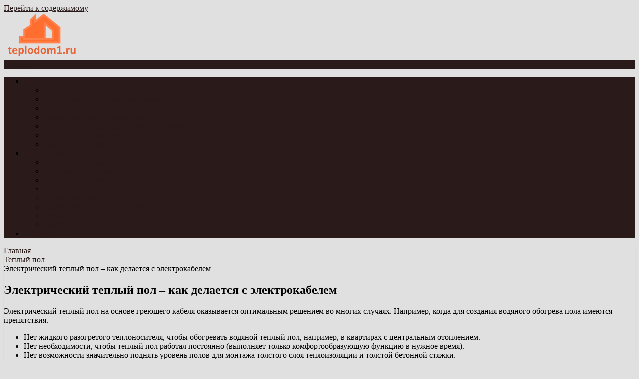

--- FILE ---
content_type: text/html; charset=UTF-8
request_url: http://teplodom1.ru/teplypol/2724-jelektricheskij-teplyj-pol-kak-delaetsja-s-jelektrokabelem.html
body_size: 16444
content:
<!DOCTYPE html>
<html xmlns="http://www.w3.org/1999/xhtml" dir="ltr" lang="ru-RU" prefix="og: https://ogp.me/ns#">
	<head>
<!-- Yandex.RTB -->
<script>window.yaContextCb=window.yaContextCb||[]</script>
<script src="https://yandex.ru/ads/system/context.js" async></script>

	<!-- Yandex.Metrika counter -->
<script type="text/javascript" >
   (function(m,e,t,r,i,k,a){m[i]=m[i]||function(){(m[i].a=m[i].a||[]).push(arguments)};
   m[i].l=1*new Date();k=e.createElement(t),a=e.getElementsByTagName(t)[0],k.async=1,k.src=r,a.parentNode.insertBefore(k,a)})
   (window, document, "script", "https://mc.yandex.ru/metrika/tag.js", "ym");

   ym(28114017, "init", {
        clickmap:true,
        trackLinks:true,
        accurateTrackBounce:true,
        webvisor:true
   });
</script>
<noscript><div><img src="https://mc.yandex.ru/watch/28114017" style="position:absolute; left:-9999px;" alt="" /></div></noscript>
<!-- /Yandex.Metrika counter -->
	
	<script>
  (function(i,s,o,g,r,a,m){i['GoogleAnalyticsObject']=r;i[r]=i[r]||function(){
  (i[r].q=i[r].q||[]).push(arguments)},i[r].l=1*new Date();a=s.createElement(o),
  m=s.getElementsByTagName(o)[0];a.async=1;a.src=g;m.parentNode.insertBefore(a,m)
  })(window,document,'script','//www.google-analytics.com/analytics.js','ga');

  ga('create', 'UA-21058755-8', 'auto');
  ga('send', 'pageview');

</script>
		<meta charset="UTF-8">
		<meta name="viewport" content="width=device-width, initial-scale=1.0, maximum-scale=1.0, user-scalable=no" />
		<link rel="profile" href="http://gmpg.org/xfn/11">
		<link rel="pingback" href="http://teplodom1.ru/xmlrpc.php">
					<link rel="icon" type="image/png" href="http://teplodom1.ru/wp-content/uploads/2018/06/favik.png" /> 
					<title>Электрический теплый пол – как делается с электрокабелем</title>

		<!-- All in One SEO 4.4.5.1 - aioseo.com -->
		<meta name="description" content="Устройство и монтаж теплого пола с электрическим кабелем - схема подключения, размещения кабеля в полу.... Как правильно сделать теплый пол на электричестве..." />
		<meta name="robots" content="max-image-preview:large" />
		<link rel="canonical" href="http://teplodom1.ru/teplypol/2724-jelektricheskij-teplyj-pol-kak-delaetsja-s-jelektrokabelem.html" />
		<meta name="generator" content="All in One SEO (AIOSEO) 4.4.5.1" />
		<meta property="og:locale" content="ru_RU" />
		<meta property="og:site_name" content="Как сделать дом теплым | Сохранение тепла в доме и квартире с помощью утепления и оптимизации вентиляции, а также генерация тепла – отопительные приборы, котлы и трубы, системы отопления…" />
		<meta property="og:type" content="article" />
		<meta property="og:title" content="Электрический теплый пол – как делается с электрокабелем" />
		<meta property="og:description" content="Устройство и монтаж теплого пола с электрическим кабелем - схема подключения, размещения кабеля в полу.... Как правильно сделать теплый пол на электричестве..." />
		<meta property="og:url" content="http://teplodom1.ru/teplypol/2724-jelektricheskij-teplyj-pol-kak-delaetsja-s-jelektrokabelem.html" />
		<meta property="article:published_time" content="2020-10-05T06:26:57+00:00" />
		<meta property="article:modified_time" content="2020-10-06T03:50:44+00:00" />
		<meta name="twitter:card" content="summary" />
		<meta name="twitter:title" content="Электрический теплый пол – как делается с электрокабелем" />
		<meta name="twitter:description" content="Устройство и монтаж теплого пола с электрическим кабелем - схема подключения, размещения кабеля в полу.... Как правильно сделать теплый пол на электричестве..." />
		<meta name="google" content="nositelinkssearchbox" />
		<script type="application/ld+json" class="aioseo-schema">
			{"@context":"https:\/\/schema.org","@graph":[{"@type":"Article","@id":"http:\/\/teplodom1.ru\/teplypol\/2724-jelektricheskij-teplyj-pol-kak-delaetsja-s-jelektrokabelem.html#article","name":"\u042d\u043b\u0435\u043a\u0442\u0440\u0438\u0447\u0435\u0441\u043a\u0438\u0439 \u0442\u0435\u043f\u043b\u044b\u0439 \u043f\u043e\u043b \u2013 \u043a\u0430\u043a \u0434\u0435\u043b\u0430\u0435\u0442\u0441\u044f \u0441 \u044d\u043b\u0435\u043a\u0442\u0440\u043e\u043a\u0430\u0431\u0435\u043b\u0435\u043c","headline":"\u042d\u043b\u0435\u043a\u0442\u0440\u0438\u0447\u0435\u0441\u043a\u0438\u0439 \u0442\u0435\u043f\u043b\u044b\u0439 \u043f\u043e\u043b \u2013 \u043a\u0430\u043a \u0434\u0435\u043b\u0430\u0435\u0442\u0441\u044f \u0441 \u044d\u043b\u0435\u043a\u0442\u0440\u043e\u043a\u0430\u0431\u0435\u043b\u0435\u043c","author":{"@id":"http:\/\/teplodom1.ru\/author\/admin#author"},"publisher":{"@id":"http:\/\/teplodom1.ru\/#organization"},"image":{"@type":"ImageObject","url":"http:\/\/teplodom1.ru\/wp-content\/uploads\/2020\/10\/maty.jpg","width":588,"height":410,"caption":"\u041a\u0430\u0431\u0435\u043b\u044c \u0434\u043b\u044f \u0442\u0435\u043f\u043b\u043e\u0433\u043e \u043f\u043e\u043b\u0430"},"datePublished":"2020-10-05T06:26:57+03:00","dateModified":"2020-10-06T03:50:44+03:00","inLanguage":"ru-RU","mainEntityOfPage":{"@id":"http:\/\/teplodom1.ru\/teplypol\/2724-jelektricheskij-teplyj-pol-kak-delaetsja-s-jelektrokabelem.html#webpage"},"isPartOf":{"@id":"http:\/\/teplodom1.ru\/teplypol\/2724-jelektricheskij-teplyj-pol-kak-delaetsja-s-jelektrokabelem.html#webpage"},"articleSection":"\u0422\u0435\u043f\u043b\u044b\u0439 \u043f\u043e\u043b"},{"@type":"BreadcrumbList","@id":"http:\/\/teplodom1.ru\/teplypol\/2724-jelektricheskij-teplyj-pol-kak-delaetsja-s-jelektrokabelem.html#breadcrumblist","itemListElement":[{"@type":"ListItem","@id":"http:\/\/teplodom1.ru\/#listItem","position":1,"item":{"@type":"WebPage","@id":"http:\/\/teplodom1.ru\/","name":"\u0413\u043b\u0430\u0432\u043d\u0430\u044f","description":"\u0421\u043e\u0445\u0440\u0430\u043d\u0435\u043d\u0438\u0435 \u0442\u0435\u043f\u043b\u0430 \u0432 \u0434\u043e\u043c\u0435 \u0438 \u043a\u0432\u0430\u0440\u0442\u0438\u0440\u0435 \u0441 \u043f\u043e\u043c\u043e\u0449\u044c\u044e \u0443\u0442\u0435\u043f\u043b\u0435\u043d\u0438\u044f \u0438 \u043e\u043f\u0442\u0438\u043c\u0438\u0437\u0430\u0446\u0438\u0438 \u0432\u0435\u043d\u0442\u0438\u043b\u044f\u0446\u0438\u0438, \u0430 \u0442\u0430\u043a\u0436\u0435 \u0433\u0435\u043d\u0435\u0440\u0430\u0446\u0438\u044f \u0442\u0435\u043f\u043b\u0430 \u2013 \u043e\u0442\u043e\u043f\u0438\u0442\u0435\u043b\u044c\u043d\u044b\u0435 \u043f\u0440\u0438\u0431\u043e\u0440\u044b, \u043a\u043e\u0442\u043b\u044b \u0438 \u0442\u0440\u0443\u0431\u044b, \u0441\u0438\u0441\u0442\u0435\u043c\u044b \u043e\u0442\u043e\u043f\u043b\u0435\u043d\u0438\u044f\u2026","url":"http:\/\/teplodom1.ru\/"},"nextItem":"http:\/\/teplodom1.ru\/teplypol#listItem"},{"@type":"ListItem","@id":"http:\/\/teplodom1.ru\/teplypol#listItem","position":2,"item":{"@type":"WebPage","@id":"http:\/\/teplodom1.ru\/teplypol","name":"\u0422\u0435\u043f\u043b\u044b\u0439 \u043f\u043e\u043b","description":"\u0423\u0441\u0442\u0440\u043e\u0439\u0441\u0442\u0432\u043e \u0438 \u043c\u043e\u043d\u0442\u0430\u0436 \u0442\u0435\u043f\u043b\u043e\u0433\u043e \u043f\u043e\u043b\u0430 \u0441 \u044d\u043b\u0435\u043a\u0442\u0440\u0438\u0447\u0435\u0441\u043a\u0438\u043c \u043a\u0430\u0431\u0435\u043b\u0435\u043c - \u0441\u0445\u0435\u043c\u0430 \u043f\u043e\u0434\u043a\u043b\u044e\u0447\u0435\u043d\u0438\u044f, \u0440\u0430\u0437\u043c\u0435\u0449\u0435\u043d\u0438\u044f \u043a\u0430\u0431\u0435\u043b\u044f \u0432 \u043f\u043e\u043b\u0443.... \u041a\u0430\u043a \u043f\u0440\u0430\u0432\u0438\u043b\u044c\u043d\u043e \u0441\u0434\u0435\u043b\u0430\u0442\u044c \u0442\u0435\u043f\u043b\u044b\u0439 \u043f\u043e\u043b \u043d\u0430 \u044d\u043b\u0435\u043a\u0442\u0440\u0438\u0447\u0435\u0441\u0442\u0432\u0435...","url":"http:\/\/teplodom1.ru\/teplypol"},"previousItem":"http:\/\/teplodom1.ru\/#listItem"}]},{"@type":"Organization","@id":"http:\/\/teplodom1.ru\/#organization","name":"\u041a\u0430\u043a \u0441\u0434\u0435\u043b\u0430\u0442\u044c \u0434\u043e\u043c \u0442\u0435\u043f\u043b\u044b\u043c","url":"http:\/\/teplodom1.ru\/"},{"@type":"Person","@id":"http:\/\/teplodom1.ru\/author\/admin#author","url":"http:\/\/teplodom1.ru\/author\/admin","name":"admin","image":{"@type":"ImageObject","@id":"http:\/\/teplodom1.ru\/teplypol\/2724-jelektricheskij-teplyj-pol-kak-delaetsja-s-jelektrokabelem.html#authorImage","url":"http:\/\/2.gravatar.com\/avatar\/ef4ffbd9d438dbe395c9dad1d9621e3e?s=96&d=mm&r=g","width":96,"height":96,"caption":"admin"}},{"@type":"WebPage","@id":"http:\/\/teplodom1.ru\/teplypol\/2724-jelektricheskij-teplyj-pol-kak-delaetsja-s-jelektrokabelem.html#webpage","url":"http:\/\/teplodom1.ru\/teplypol\/2724-jelektricheskij-teplyj-pol-kak-delaetsja-s-jelektrokabelem.html","name":"\u042d\u043b\u0435\u043a\u0442\u0440\u0438\u0447\u0435\u0441\u043a\u0438\u0439 \u0442\u0435\u043f\u043b\u044b\u0439 \u043f\u043e\u043b \u2013 \u043a\u0430\u043a \u0434\u0435\u043b\u0430\u0435\u0442\u0441\u044f \u0441 \u044d\u043b\u0435\u043a\u0442\u0440\u043e\u043a\u0430\u0431\u0435\u043b\u0435\u043c","description":"\u0423\u0441\u0442\u0440\u043e\u0439\u0441\u0442\u0432\u043e \u0438 \u043c\u043e\u043d\u0442\u0430\u0436 \u0442\u0435\u043f\u043b\u043e\u0433\u043e \u043f\u043e\u043b\u0430 \u0441 \u044d\u043b\u0435\u043a\u0442\u0440\u0438\u0447\u0435\u0441\u043a\u0438\u043c \u043a\u0430\u0431\u0435\u043b\u0435\u043c - \u0441\u0445\u0435\u043c\u0430 \u043f\u043e\u0434\u043a\u043b\u044e\u0447\u0435\u043d\u0438\u044f, \u0440\u0430\u0437\u043c\u0435\u0449\u0435\u043d\u0438\u044f \u043a\u0430\u0431\u0435\u043b\u044f \u0432 \u043f\u043e\u043b\u0443.... \u041a\u0430\u043a \u043f\u0440\u0430\u0432\u0438\u043b\u044c\u043d\u043e \u0441\u0434\u0435\u043b\u0430\u0442\u044c \u0442\u0435\u043f\u043b\u044b\u0439 \u043f\u043e\u043b \u043d\u0430 \u044d\u043b\u0435\u043a\u0442\u0440\u0438\u0447\u0435\u0441\u0442\u0432\u0435...","inLanguage":"ru-RU","isPartOf":{"@id":"http:\/\/teplodom1.ru\/#website"},"breadcrumb":{"@id":"http:\/\/teplodom1.ru\/teplypol\/2724-jelektricheskij-teplyj-pol-kak-delaetsja-s-jelektrokabelem.html#breadcrumblist"},"author":{"@id":"http:\/\/teplodom1.ru\/author\/admin#author"},"creator":{"@id":"http:\/\/teplodom1.ru\/author\/admin#author"},"image":{"@type":"ImageObject","url":"http:\/\/teplodom1.ru\/wp-content\/uploads\/2020\/10\/maty.jpg","@id":"http:\/\/teplodom1.ru\/#mainImage","width":588,"height":410,"caption":"\u041a\u0430\u0431\u0435\u043b\u044c \u0434\u043b\u044f \u0442\u0435\u043f\u043b\u043e\u0433\u043e \u043f\u043e\u043b\u0430"},"primaryImageOfPage":{"@id":"http:\/\/teplodom1.ru\/teplypol\/2724-jelektricheskij-teplyj-pol-kak-delaetsja-s-jelektrokabelem.html#mainImage"},"datePublished":"2020-10-05T06:26:57+03:00","dateModified":"2020-10-06T03:50:44+03:00"},{"@type":"WebSite","@id":"http:\/\/teplodom1.ru\/#website","url":"http:\/\/teplodom1.ru\/","name":"\u041a\u0430\u043a \u0441\u0434\u0435\u043b\u0430\u0442\u044c \u0434\u043e\u043c \u0442\u0435\u043f\u043b\u044b\u043c","description":"\u0421\u043e\u0445\u0440\u0430\u043d\u0435\u043d\u0438\u0435 \u0442\u0435\u043f\u043b\u0430 \u0432 \u0434\u043e\u043c\u0435 \u0438 \u043a\u0432\u0430\u0440\u0442\u0438\u0440\u0435 \u0441 \u043f\u043e\u043c\u043e\u0449\u044c\u044e \u0443\u0442\u0435\u043f\u043b\u0435\u043d\u0438\u044f \u0438 \u043e\u043f\u0442\u0438\u043c\u0438\u0437\u0430\u0446\u0438\u0438 \u0432\u0435\u043d\u0442\u0438\u043b\u044f\u0446\u0438\u0438, \u0430 \u0442\u0430\u043a\u0436\u0435 \u0433\u0435\u043d\u0435\u0440\u0430\u0446\u0438\u044f \u0442\u0435\u043f\u043b\u0430 \u2013 \u043e\u0442\u043e\u043f\u0438\u0442\u0435\u043b\u044c\u043d\u044b\u0435 \u043f\u0440\u0438\u0431\u043e\u0440\u044b, \u043a\u043e\u0442\u043b\u044b \u0438 \u0442\u0440\u0443\u0431\u044b, \u0441\u0438\u0441\u0442\u0435\u043c\u044b \u043e\u0442\u043e\u043f\u043b\u0435\u043d\u0438\u044f\u2026","inLanguage":"ru-RU","publisher":{"@id":"http:\/\/teplodom1.ru\/#organization"}}]}
		</script>
		<!-- All in One SEO -->

<link rel='dns-prefetch' href='//fonts.googleapis.com' />
<link rel="alternate" type="application/rss+xml" title="Как сделать дом теплым &raquo; Лента" href="http://teplodom1.ru/feed" />
<link rel="alternate" type="application/rss+xml" title="Как сделать дом теплым &raquo; Лента комментариев" href="http://teplodom1.ru/comments/feed" />
<script type="text/javascript">
window._wpemojiSettings = {"baseUrl":"https:\/\/s.w.org\/images\/core\/emoji\/14.0.0\/72x72\/","ext":".png","svgUrl":"https:\/\/s.w.org\/images\/core\/emoji\/14.0.0\/svg\/","svgExt":".svg","source":{"concatemoji":"http:\/\/teplodom1.ru\/wp-includes\/js\/wp-emoji-release.min.js"}};
/*! This file is auto-generated */
!function(i,n){var o,s,e;function c(e){try{var t={supportTests:e,timestamp:(new Date).valueOf()};sessionStorage.setItem(o,JSON.stringify(t))}catch(e){}}function p(e,t,n){e.clearRect(0,0,e.canvas.width,e.canvas.height),e.fillText(t,0,0);var t=new Uint32Array(e.getImageData(0,0,e.canvas.width,e.canvas.height).data),r=(e.clearRect(0,0,e.canvas.width,e.canvas.height),e.fillText(n,0,0),new Uint32Array(e.getImageData(0,0,e.canvas.width,e.canvas.height).data));return t.every(function(e,t){return e===r[t]})}function u(e,t,n){switch(t){case"flag":return n(e,"\ud83c\udff3\ufe0f\u200d\u26a7\ufe0f","\ud83c\udff3\ufe0f\u200b\u26a7\ufe0f")?!1:!n(e,"\ud83c\uddfa\ud83c\uddf3","\ud83c\uddfa\u200b\ud83c\uddf3")&&!n(e,"\ud83c\udff4\udb40\udc67\udb40\udc62\udb40\udc65\udb40\udc6e\udb40\udc67\udb40\udc7f","\ud83c\udff4\u200b\udb40\udc67\u200b\udb40\udc62\u200b\udb40\udc65\u200b\udb40\udc6e\u200b\udb40\udc67\u200b\udb40\udc7f");case"emoji":return!n(e,"\ud83e\udef1\ud83c\udffb\u200d\ud83e\udef2\ud83c\udfff","\ud83e\udef1\ud83c\udffb\u200b\ud83e\udef2\ud83c\udfff")}return!1}function f(e,t,n){var r="undefined"!=typeof WorkerGlobalScope&&self instanceof WorkerGlobalScope?new OffscreenCanvas(300,150):i.createElement("canvas"),a=r.getContext("2d",{willReadFrequently:!0}),o=(a.textBaseline="top",a.font="600 32px Arial",{});return e.forEach(function(e){o[e]=t(a,e,n)}),o}function t(e){var t=i.createElement("script");t.src=e,t.defer=!0,i.head.appendChild(t)}"undefined"!=typeof Promise&&(o="wpEmojiSettingsSupports",s=["flag","emoji"],n.supports={everything:!0,everythingExceptFlag:!0},e=new Promise(function(e){i.addEventListener("DOMContentLoaded",e,{once:!0})}),new Promise(function(t){var n=function(){try{var e=JSON.parse(sessionStorage.getItem(o));if("object"==typeof e&&"number"==typeof e.timestamp&&(new Date).valueOf()<e.timestamp+604800&&"object"==typeof e.supportTests)return e.supportTests}catch(e){}return null}();if(!n){if("undefined"!=typeof Worker&&"undefined"!=typeof OffscreenCanvas&&"undefined"!=typeof URL&&URL.createObjectURL&&"undefined"!=typeof Blob)try{var e="postMessage("+f.toString()+"("+[JSON.stringify(s),u.toString(),p.toString()].join(",")+"));",r=new Blob([e],{type:"text/javascript"}),a=new Worker(URL.createObjectURL(r),{name:"wpTestEmojiSupports"});return void(a.onmessage=function(e){c(n=e.data),a.terminate(),t(n)})}catch(e){}c(n=f(s,u,p))}t(n)}).then(function(e){for(var t in e)n.supports[t]=e[t],n.supports.everything=n.supports.everything&&n.supports[t],"flag"!==t&&(n.supports.everythingExceptFlag=n.supports.everythingExceptFlag&&n.supports[t]);n.supports.everythingExceptFlag=n.supports.everythingExceptFlag&&!n.supports.flag,n.DOMReady=!1,n.readyCallback=function(){n.DOMReady=!0}}).then(function(){return e}).then(function(){var e;n.supports.everything||(n.readyCallback(),(e=n.source||{}).concatemoji?t(e.concatemoji):e.wpemoji&&e.twemoji&&(t(e.twemoji),t(e.wpemoji)))}))}((window,document),window._wpemojiSettings);
</script>
<style type="text/css">
img.wp-smiley,
img.emoji {
	display: inline !important;
	border: none !important;
	box-shadow: none !important;
	height: 1em !important;
	width: 1em !important;
	margin: 0 0.07em !important;
	vertical-align: -0.1em !important;
	background: none !important;
	padding: 0 !important;
}
</style>
	<link rel='stylesheet' id='wp-block-library-css' href='http://teplodom1.ru/wp-includes/css/dist/block-library/style.min.css' type='text/css' media='all' />
<style id='classic-theme-styles-inline-css' type='text/css'>
/*! This file is auto-generated */
.wp-block-button__link{color:#fff;background-color:#32373c;border-radius:9999px;box-shadow:none;text-decoration:none;padding:calc(.667em + 2px) calc(1.333em + 2px);font-size:1.125em}.wp-block-file__button{background:#32373c;color:#fff;text-decoration:none}
</style>
<style id='global-styles-inline-css' type='text/css'>
body{--wp--preset--color--black: #000000;--wp--preset--color--cyan-bluish-gray: #abb8c3;--wp--preset--color--white: #ffffff;--wp--preset--color--pale-pink: #f78da7;--wp--preset--color--vivid-red: #cf2e2e;--wp--preset--color--luminous-vivid-orange: #ff6900;--wp--preset--color--luminous-vivid-amber: #fcb900;--wp--preset--color--light-green-cyan: #7bdcb5;--wp--preset--color--vivid-green-cyan: #00d084;--wp--preset--color--pale-cyan-blue: #8ed1fc;--wp--preset--color--vivid-cyan-blue: #0693e3;--wp--preset--color--vivid-purple: #9b51e0;--wp--preset--gradient--vivid-cyan-blue-to-vivid-purple: linear-gradient(135deg,rgba(6,147,227,1) 0%,rgb(155,81,224) 100%);--wp--preset--gradient--light-green-cyan-to-vivid-green-cyan: linear-gradient(135deg,rgb(122,220,180) 0%,rgb(0,208,130) 100%);--wp--preset--gradient--luminous-vivid-amber-to-luminous-vivid-orange: linear-gradient(135deg,rgba(252,185,0,1) 0%,rgba(255,105,0,1) 100%);--wp--preset--gradient--luminous-vivid-orange-to-vivid-red: linear-gradient(135deg,rgba(255,105,0,1) 0%,rgb(207,46,46) 100%);--wp--preset--gradient--very-light-gray-to-cyan-bluish-gray: linear-gradient(135deg,rgb(238,238,238) 0%,rgb(169,184,195) 100%);--wp--preset--gradient--cool-to-warm-spectrum: linear-gradient(135deg,rgb(74,234,220) 0%,rgb(151,120,209) 20%,rgb(207,42,186) 40%,rgb(238,44,130) 60%,rgb(251,105,98) 80%,rgb(254,248,76) 100%);--wp--preset--gradient--blush-light-purple: linear-gradient(135deg,rgb(255,206,236) 0%,rgb(152,150,240) 100%);--wp--preset--gradient--blush-bordeaux: linear-gradient(135deg,rgb(254,205,165) 0%,rgb(254,45,45) 50%,rgb(107,0,62) 100%);--wp--preset--gradient--luminous-dusk: linear-gradient(135deg,rgb(255,203,112) 0%,rgb(199,81,192) 50%,rgb(65,88,208) 100%);--wp--preset--gradient--pale-ocean: linear-gradient(135deg,rgb(255,245,203) 0%,rgb(182,227,212) 50%,rgb(51,167,181) 100%);--wp--preset--gradient--electric-grass: linear-gradient(135deg,rgb(202,248,128) 0%,rgb(113,206,126) 100%);--wp--preset--gradient--midnight: linear-gradient(135deg,rgb(2,3,129) 0%,rgb(40,116,252) 100%);--wp--preset--font-size--small: 13px;--wp--preset--font-size--medium: 20px;--wp--preset--font-size--large: 36px;--wp--preset--font-size--x-large: 42px;--wp--preset--spacing--20: 0.44rem;--wp--preset--spacing--30: 0.67rem;--wp--preset--spacing--40: 1rem;--wp--preset--spacing--50: 1.5rem;--wp--preset--spacing--60: 2.25rem;--wp--preset--spacing--70: 3.38rem;--wp--preset--spacing--80: 5.06rem;--wp--preset--shadow--natural: 6px 6px 9px rgba(0, 0, 0, 0.2);--wp--preset--shadow--deep: 12px 12px 50px rgba(0, 0, 0, 0.4);--wp--preset--shadow--sharp: 6px 6px 0px rgba(0, 0, 0, 0.2);--wp--preset--shadow--outlined: 6px 6px 0px -3px rgba(255, 255, 255, 1), 6px 6px rgba(0, 0, 0, 1);--wp--preset--shadow--crisp: 6px 6px 0px rgba(0, 0, 0, 1);}:where(.is-layout-flex){gap: 0.5em;}:where(.is-layout-grid){gap: 0.5em;}body .is-layout-flow > .alignleft{float: left;margin-inline-start: 0;margin-inline-end: 2em;}body .is-layout-flow > .alignright{float: right;margin-inline-start: 2em;margin-inline-end: 0;}body .is-layout-flow > .aligncenter{margin-left: auto !important;margin-right: auto !important;}body .is-layout-constrained > .alignleft{float: left;margin-inline-start: 0;margin-inline-end: 2em;}body .is-layout-constrained > .alignright{float: right;margin-inline-start: 2em;margin-inline-end: 0;}body .is-layout-constrained > .aligncenter{margin-left: auto !important;margin-right: auto !important;}body .is-layout-constrained > :where(:not(.alignleft):not(.alignright):not(.alignfull)){max-width: var(--wp--style--global--content-size);margin-left: auto !important;margin-right: auto !important;}body .is-layout-constrained > .alignwide{max-width: var(--wp--style--global--wide-size);}body .is-layout-flex{display: flex;}body .is-layout-flex{flex-wrap: wrap;align-items: center;}body .is-layout-flex > *{margin: 0;}body .is-layout-grid{display: grid;}body .is-layout-grid > *{margin: 0;}:where(.wp-block-columns.is-layout-flex){gap: 2em;}:where(.wp-block-columns.is-layout-grid){gap: 2em;}:where(.wp-block-post-template.is-layout-flex){gap: 1.25em;}:where(.wp-block-post-template.is-layout-grid){gap: 1.25em;}.has-black-color{color: var(--wp--preset--color--black) !important;}.has-cyan-bluish-gray-color{color: var(--wp--preset--color--cyan-bluish-gray) !important;}.has-white-color{color: var(--wp--preset--color--white) !important;}.has-pale-pink-color{color: var(--wp--preset--color--pale-pink) !important;}.has-vivid-red-color{color: var(--wp--preset--color--vivid-red) !important;}.has-luminous-vivid-orange-color{color: var(--wp--preset--color--luminous-vivid-orange) !important;}.has-luminous-vivid-amber-color{color: var(--wp--preset--color--luminous-vivid-amber) !important;}.has-light-green-cyan-color{color: var(--wp--preset--color--light-green-cyan) !important;}.has-vivid-green-cyan-color{color: var(--wp--preset--color--vivid-green-cyan) !important;}.has-pale-cyan-blue-color{color: var(--wp--preset--color--pale-cyan-blue) !important;}.has-vivid-cyan-blue-color{color: var(--wp--preset--color--vivid-cyan-blue) !important;}.has-vivid-purple-color{color: var(--wp--preset--color--vivid-purple) !important;}.has-black-background-color{background-color: var(--wp--preset--color--black) !important;}.has-cyan-bluish-gray-background-color{background-color: var(--wp--preset--color--cyan-bluish-gray) !important;}.has-white-background-color{background-color: var(--wp--preset--color--white) !important;}.has-pale-pink-background-color{background-color: var(--wp--preset--color--pale-pink) !important;}.has-vivid-red-background-color{background-color: var(--wp--preset--color--vivid-red) !important;}.has-luminous-vivid-orange-background-color{background-color: var(--wp--preset--color--luminous-vivid-orange) !important;}.has-luminous-vivid-amber-background-color{background-color: var(--wp--preset--color--luminous-vivid-amber) !important;}.has-light-green-cyan-background-color{background-color: var(--wp--preset--color--light-green-cyan) !important;}.has-vivid-green-cyan-background-color{background-color: var(--wp--preset--color--vivid-green-cyan) !important;}.has-pale-cyan-blue-background-color{background-color: var(--wp--preset--color--pale-cyan-blue) !important;}.has-vivid-cyan-blue-background-color{background-color: var(--wp--preset--color--vivid-cyan-blue) !important;}.has-vivid-purple-background-color{background-color: var(--wp--preset--color--vivid-purple) !important;}.has-black-border-color{border-color: var(--wp--preset--color--black) !important;}.has-cyan-bluish-gray-border-color{border-color: var(--wp--preset--color--cyan-bluish-gray) !important;}.has-white-border-color{border-color: var(--wp--preset--color--white) !important;}.has-pale-pink-border-color{border-color: var(--wp--preset--color--pale-pink) !important;}.has-vivid-red-border-color{border-color: var(--wp--preset--color--vivid-red) !important;}.has-luminous-vivid-orange-border-color{border-color: var(--wp--preset--color--luminous-vivid-orange) !important;}.has-luminous-vivid-amber-border-color{border-color: var(--wp--preset--color--luminous-vivid-amber) !important;}.has-light-green-cyan-border-color{border-color: var(--wp--preset--color--light-green-cyan) !important;}.has-vivid-green-cyan-border-color{border-color: var(--wp--preset--color--vivid-green-cyan) !important;}.has-pale-cyan-blue-border-color{border-color: var(--wp--preset--color--pale-cyan-blue) !important;}.has-vivid-cyan-blue-border-color{border-color: var(--wp--preset--color--vivid-cyan-blue) !important;}.has-vivid-purple-border-color{border-color: var(--wp--preset--color--vivid-purple) !important;}.has-vivid-cyan-blue-to-vivid-purple-gradient-background{background: var(--wp--preset--gradient--vivid-cyan-blue-to-vivid-purple) !important;}.has-light-green-cyan-to-vivid-green-cyan-gradient-background{background: var(--wp--preset--gradient--light-green-cyan-to-vivid-green-cyan) !important;}.has-luminous-vivid-amber-to-luminous-vivid-orange-gradient-background{background: var(--wp--preset--gradient--luminous-vivid-amber-to-luminous-vivid-orange) !important;}.has-luminous-vivid-orange-to-vivid-red-gradient-background{background: var(--wp--preset--gradient--luminous-vivid-orange-to-vivid-red) !important;}.has-very-light-gray-to-cyan-bluish-gray-gradient-background{background: var(--wp--preset--gradient--very-light-gray-to-cyan-bluish-gray) !important;}.has-cool-to-warm-spectrum-gradient-background{background: var(--wp--preset--gradient--cool-to-warm-spectrum) !important;}.has-blush-light-purple-gradient-background{background: var(--wp--preset--gradient--blush-light-purple) !important;}.has-blush-bordeaux-gradient-background{background: var(--wp--preset--gradient--blush-bordeaux) !important;}.has-luminous-dusk-gradient-background{background: var(--wp--preset--gradient--luminous-dusk) !important;}.has-pale-ocean-gradient-background{background: var(--wp--preset--gradient--pale-ocean) !important;}.has-electric-grass-gradient-background{background: var(--wp--preset--gradient--electric-grass) !important;}.has-midnight-gradient-background{background: var(--wp--preset--gradient--midnight) !important;}.has-small-font-size{font-size: var(--wp--preset--font-size--small) !important;}.has-medium-font-size{font-size: var(--wp--preset--font-size--medium) !important;}.has-large-font-size{font-size: var(--wp--preset--font-size--large) !important;}.has-x-large-font-size{font-size: var(--wp--preset--font-size--x-large) !important;}
.wp-block-navigation a:where(:not(.wp-element-button)){color: inherit;}
:where(.wp-block-post-template.is-layout-flex){gap: 1.25em;}:where(.wp-block-post-template.is-layout-grid){gap: 1.25em;}
:where(.wp-block-columns.is-layout-flex){gap: 2em;}:where(.wp-block-columns.is-layout-grid){gap: 2em;}
.wp-block-pullquote{font-size: 1.5em;line-height: 1.6;}
</style>
<link rel='stylesheet' id='dashicons-css' href='http://teplodom1.ru/wp-includes/css/dashicons.min.css' type='text/css' media='all' />
<link rel='stylesheet' id='post-views-counter-frontend-css' href='http://teplodom1.ru/wp-content/plugins/post-views-counter/css/frontend.min.css' type='text/css' media='all' />
<link rel='stylesheet' id='redwaves-lite-stylesheet-css' href='http://teplodom1.ru/wp-content/themes/redwaves-lite/style.css' type='text/css' media='all' />
<link rel='stylesheet' id='font-awesome-css' href='http://teplodom1.ru/wp-content/themes/redwaves-lite/css/font-awesome.min.css' type='text/css' media='all' />
<link rel='stylesheet' id='redwaves-lite-roboto-googlefont-css' href='https://fonts.googleapis.com/css?family=Roboto:400italic,300,700,400' type='text/css' media='all' />
<link rel='stylesheet' id='redwaves-lite-slidebars-css' href='http://teplodom1.ru/wp-content/themes/redwaves-lite/css/slidebars.min.css' type='text/css' media='all' />
<script type='text/javascript' src='http://teplodom1.ru/wp-includes/js/jquery/jquery.min.js' id='jquery-core-js'></script>
<script type='text/javascript' src='http://teplodom1.ru/wp-includes/js/jquery/jquery-migrate.min.js' id='jquery-migrate-js'></script>
<script type='text/javascript' src='http://teplodom1.ru/wp-content/themes/redwaves-lite/js/slidebars.min.js' id='redwaves-lite-slidebars-js'></script>
<link rel="https://api.w.org/" href="http://teplodom1.ru/wp-json/" /><link rel="alternate" type="application/json" href="http://teplodom1.ru/wp-json/wp/v2/posts/2724" /><link rel="EditURI" type="application/rsd+xml" title="RSD" href="http://teplodom1.ru/xmlrpc.php?rsd" />
<meta name="generator" content="WordPress 6.3.7" />
<link rel='shortlink' href='http://teplodom1.ru/?p=2724' />
<link rel="alternate" type="application/json+oembed" href="http://teplodom1.ru/wp-json/oembed/1.0/embed?url=http%3A%2F%2Fteplodom1.ru%2Fteplypol%2F2724-jelektricheskij-teplyj-pol-kak-delaetsja-s-jelektrokabelem.html" />
<link rel="alternate" type="text/xml+oembed" href="http://teplodom1.ru/wp-json/oembed/1.0/embed?url=http%3A%2F%2Fteplodom1.ru%2Fteplypol%2F2724-jelektricheskij-teplyj-pol-kak-delaetsja-s-jelektrokabelem.html&#038;format=xml" />
<!-- Markup (JSON-LD) structured in schema.org ver.4.8.1 START -->
<script type="application/ld+json">
{
    "@context": "https://schema.org",
    "@type": "BlogPosting",
    "mainEntityOfPage": {
        "@type": "WebPage",
        "@id": "http://teplodom1.ru/teplypol/2724-jelektricheskij-teplyj-pol-kak-delaetsja-s-jelektrokabelem.html"
    },
    "headline": "Электрический теплый пол – как делается с электрокабелем",
    "datePublished": "2020-10-05T09:26:57+0300",
    "dateModified": "2020-10-06T06:50:44+0300",
    "author": {
        "@type": "Person",
        "name": "admin"
    },
    "description": "Электрический теплый пол на основе греющего кабеля оказывается оптимальным решением во многих случаях. Наприме",
    "image": {
        "@type": "ImageObject",
        "url": "http://teplodom1.ru/wp-content/uploads/2020/10/maty.jpg",
        "width": 588,
        "height": 410
    },
    "publisher": {
        "@type": "Organization",
        "name": "Как сделать дом теплым",
        "logo": {
            "@type": "ImageObject",
            "url": "http://teplodom1.ru/wp-content/uploads/2018/12/so-stakanami.jpg",
            "width": 548,
            "height": 536
        }
    }
}
</script>
<!-- Markup (JSON-LD) structured in schema.org END -->
	<style type="text/css">
		 button, .pagination a, .nav-links a, .readmore, .thecategory a:hover, .pagination a, #wp-calendar td a, #wp-calendar caption, #wp-calendar #prev a:before, #wp-calendar #next a:before, .tagcloud a:hover, #wp-calendar thead th.today, #wp-calendar td a:hover, #wp-calendar #today { background: #2b1a1a; } .secondary-navigation, .secondary-navigation li:hover ul a, .secondary-navigation ul ul li, .secondary-navigation ul ul li:hover, .secondary-navigation ul ul ul li:hover, .secondary-navigation ul ul ul li, #mobile-menu-wrapper, a.sideviewtoggle, .sb-slidebar { background: #2b1a1a; }  .thecategory ul li a:hover { background: #2b1a1a; !important} a, .breadcrumb a, .entry-content a {color: #2b1a1a;} .title a:hover, .post-data .post-title a:hover, .post-title a:hover, .post-info a:hover,.textwidget a, .reply a, .comm, .fn a, .comment-reply-link, .entry-content .singleleft a:hover, .breadcrumb a:hover, .widget-post-title a:hover { color: #2b1a1a; } .main-container .widget h3:after, .tagcloud a:hover { border-color: #2b1a1a; }  body { background: #e0e0e0;} article, .sidebar-widget, .related-posts .horizontal-container, .author-box, .error404 .content-area { -webkit-box-shadow: 0px 1px 1px #c2c4c4; -moz-box-shadow: 0px 1px 1px #c2c4c4; box-shadow: 0px 1px 1px #c2c4c4; } 	</style>
		</head>
	<body class="post-template-default single single-post postid-2724 single-format-standard">
		<div id="page sb-site" class="hfeed site">
			<a class="skip-link screen-reader-text" href="#content">Перейти к содержимому</a>
						<header id="masthead" class="site-header" role="banner">
				<div class="container header-container sb-slide">
					<div class="header-inner">
						<div class="logo-wrap">
										<a href="http://teplodom1.ru" title="Как сделать дом теплым" rel="nofollow"><img src="http://teplodom1.ru/wp-content/uploads/2018/06/log2.png" alt="Как сделать дом теплым - Сохранение тепла в доме и квартире с помощью утепления и оптимизации вентиляции, а также генерация тепла – отопительные приборы, котлы и трубы, системы отопления…" /></a>
									</div><!-- .logo-wrap -->
						<div class="header_area-wrap">
									<div class="header_area">
					</div><!-- .header_area -->
								</div><!-- .header_area-wrap -->
					</div><!-- .header-inner -->
				</div><!-- .container -->
				<div id="sideviewtoggle" class="secondary-navigation sb-slide">
					<div class="container clearfix"> 
						<a href="javascript:void(0); " id="sidemenu_show" class="sideviewtoggle sb-toggle sb-toggle-left"><i class="fa fa-bars" style="margin:0 8px;" aria-hidden="true"></i>Меню</a>
					</div><!--.container-->
				</div>
				<div id="sticky" class="secondary-navigation">
					<div class="container clearfix">
						<nav id="site-navigation" class="main-navigation" role="navigation">
							<div class="menu-glavnoe-container"><ul id="menu-glavnoe" class="menu"><li id="menu-item-368" class="menu-item menu-item-type-custom menu-item-object-custom menu-item-home menu-item-has-children menu-item-368"><a href="http://teplodom1.ru">Утепление</a>
<ul class="sub-menu">
	<li id="menu-item-369" class="menu-item menu-item-type-taxonomy menu-item-object-category menu-item-369"><a href="http://teplodom1.ru/domutepl">Как утеплить дом</a></li>
	<li id="menu-item-370" class="menu-item menu-item-type-taxonomy menu-item-object-category menu-item-370"><a href="http://teplodom1.ru/stenyteplo">Утепление стен теплоизоляторами</a></li>
	<li id="menu-item-373" class="menu-item menu-item-type-taxonomy menu-item-object-category menu-item-373"><a href="http://teplodom1.ru/polyteplo">Об утеплении полов и крыш</a></li>
	<li id="menu-item-375" class="menu-item menu-item-type-taxonomy menu-item-object-category menu-item-375"><a href="http://teplodom1.ru/snarujii">Теплоизоляция снаружи и изнутри</a></li>
	<li id="menu-item-371" class="menu-item menu-item-type-taxonomy menu-item-object-category menu-item-371"><a href="http://teplodom1.ru/objeckts">Как делается утепление различных объектов</a></li>
	<li id="menu-item-372" class="menu-item menu-item-type-taxonomy menu-item-object-category menu-item-372"><a href="http://teplodom1.ru/penoplast">Материалы, утеплители</a></li>
	<li id="menu-item-374" class="menu-item menu-item-type-taxonomy menu-item-object-category menu-item-374"><a href="http://teplodom1.ru/uteplraznoe">Разное об утеплении и сохрании тепла</a></li>
</ul>
</li>
<li id="menu-item-376" class="menu-item menu-item-type-custom menu-item-object-custom menu-item-home menu-item-has-children menu-item-376"><a href="http://teplodom1.ru">Отопление</a>
<ul class="sub-menu">
	<li id="menu-item-378" class="menu-item menu-item-type-taxonomy menu-item-object-category menu-item-378"><a href="http://teplodom1.ru/domotopl">Отопление в  доме</a></li>
	<li id="menu-item-380" class="menu-item menu-item-type-taxonomy menu-item-object-category menu-item-380"><a href="http://teplodom1.ru/sistemotopl">Системы отопления</a></li>
	<li id="menu-item-377" class="menu-item menu-item-type-taxonomy menu-item-object-category menu-item-377"><a href="http://teplodom1.ru/kotly">Котлы, обогреватели</a></li>
	<li id="menu-item-1517" class="menu-item menu-item-type-taxonomy menu-item-object-category menu-item-1517"><a href="http://teplodom1.ru/pechi">Печи и камины</a></li>
	<li id="menu-item-379" class="menu-item menu-item-type-taxonomy menu-item-object-category menu-item-379"><a href="http://teplodom1.ru/radiattopl">Радиаторы и трубы</a></li>
	<li id="menu-item-812" class="menu-item menu-item-type-taxonomy menu-item-object-category menu-item-812"><a href="http://teplodom1.ru/oborudovanie">Оборудование для отопления</a></li>
	<li id="menu-item-381" class="menu-item menu-item-type-taxonomy menu-item-object-category current-post-ancestor current-menu-parent current-post-parent menu-item-381"><a href="http://teplodom1.ru/teplypol">Теплый пол</a></li>
	<li id="menu-item-630" class="menu-item menu-item-type-taxonomy menu-item-object-category menu-item-630"><a href="http://teplodom1.ru/otoplraznoe">Разное об отоплении</a></li>
</ul>
</li>
<li id="menu-item-1367" class="menu-item menu-item-type-taxonomy menu-item-object-category menu-item-1367"><a href="http://teplodom1.ru/obzor">Оборудование</a></li>
</ul></div>							
						</nav><!-- #site-navigation -->
					</div><!--.container -->
				</div>	
			</header><!-- #masthead -->
			<div id="content" class="main-container sb-slide"><div id="primary" class="content-area">
	<main id="main" class="site-main" role="main">
				
		<article id="post-2724" class="post-2724 post type-post status-publish format-standard has-post-thumbnail hentry category-teplypol">
	<div class="breadcrumb" xmlns:v="http://rdf.data-vocabulary.org/#"><div><i class="fa fa-home"></i></div> <div typeof="v:Breadcrumb" class="root"><a rel="v:url" property="v:title" href="http://teplodom1.ru">Главная</a></div><div><i class="fa fa-caret-right"></i></div><div typeof="v:Breadcrumb"><a href="http://teplodom1.ru/teplypol" rel="v:url" property="v:title">Теплый пол</a></div><div><i class="fa fa-caret-right"></i></div><div typeof='v:Breadcrumb'><span property='v:title'>Электрический теплый пол – как делается с электрокабелем</span></div></div>             			
	<header class="entry-header">
		<h1 class="entry-title">Электрический теплый пол – как делается с электрокабелем</h1>			</header><!-- .entry-header -->
	<div class="entry-content">
		<p>Электрический теплый пол на основе греющего кабеля оказывается оптимальным решением во многих случаях. Например, когда для создания водяного обогрева пола имеются препятствия.</p>
<ul>
<li>Нет жидкого разогретого теплоносителя, чтобы обогревать водяной теплый пол, например, в квартирах с центральным отоплением.</li>
<li>Нет необходимости, чтобы теплый пол работал постоянно (выполняет только комфортообразующую функцию в нужное время).</li>
<li>Нет возможности значительно поднять уровень полов для монтажа толстого слоя теплоизоляции и толстой бетонной стяжки.</li>
</ul>
<h3>Применяются электрические маты</h3>
<p>Чаще оказывается дешевле и проще применить электрический теплый пол. Оптимальным решением бывает нагревающий кабель, уложенный на сетке, &#8212; так называемый электрический мат.</p>
<p><img decoding="async" fetchpriority="high" class="alignnone size-full wp-image-2725" src="http://teplodom1.ru/wp-content/uploads/2020/10/maty.jpg" alt="Кабель для теплого пола" width="588" height="410" srcset="http://teplodom1.ru/wp-content/uploads/2020/10/maty.jpg 588w, http://teplodom1.ru/wp-content/uploads/2020/10/maty-300x209.jpg 300w" sizes="(max-width: 588px) 100vw, 588px" /></p>
<p>Толщина нагреваемого кабеля обычно 3 &#8212; 4 мм. Он заделывается в клеевом слое под керамической плиткой, или под другим напольным покрытием с высокой теплопроводимостью.</p>
<ul>
<li>Напольным покрытием для кабеля небольшой мощности может быть не только керамика, но и ламинат, тонкий паркет, линолеум. Важно лишь, чтобы они были предназначены для укладки на нагреваемое до 50 градусов основание…</li>
</ul>
<p><img decoding="async" class="alignnone size-full wp-image-2726" src="http://teplodom1.ru/wp-content/uploads/2020/10/ukladka.jpg" alt="Как укладывается электрокабель в полу" width="678" height="373" srcset="http://teplodom1.ru/wp-content/uploads/2020/10/ukladka.jpg 678w, http://teplodom1.ru/wp-content/uploads/2020/10/ukladka-300x165.jpg 300w" sizes="(max-width: 678px) 100vw, 678px" /></p>
<h3>Важное при выборе и монтаже электрокабеля теплого пола</h3>
<ul>
<li>Длина обогревающего кабеля выбирается стандартной из множества готовых вариантов от производителя. Нельзя укоротить или удлинить кабель. Для выбора нужно знать площадь укладки, по которой и подбирается длина кабеля…</li>
<li>Нельзя укладывать кабель под мебелью, оборудованием…. Над кабелем должно быть открытое проветриваемое пространство, с нормальным теплоотведением от напольной поверхности. Расстоянием от электрокабеля до мебели и стен – не менее 10 см.</li>
</ul>
<p><img decoding="async" class="alignnone size-full wp-image-2727" src="http://teplodom1.ru/wp-content/uploads/2020/10/shema-ukladki.jpg" alt="схема укладки кабеля" width="295" height="384" srcset="http://teplodom1.ru/wp-content/uploads/2020/10/shema-ukladki.jpg 295w, http://teplodom1.ru/wp-content/uploads/2020/10/shema-ukladki-230x300.jpg 230w" sizes="(max-width: 295px) 100vw, 295px" /></p>
<ul>
<li>Слой теплоизоляция значительно повышает КПД пола и экономит электроэнергию. Теплоизоляционный слой необходим над проездами, арками.. – не менее 2 см плотной минеральной ваты. Над подвалами, полами по грунту – не менее 1 см. Допускается обходиться без теплоизоляции по теплым перекрытиям между этажами…</li>
<li>Подключение электрического теплого пола к сети 220 В выполняется только отдельным кабелем от щита через устройство защитного отключения (УЗО).</li>
</ul>
<h3>Схема подключения электрического пола</h3>
<p><img decoding="async" loading="lazy" class="alignnone size-full wp-image-2728" src="http://teplodom1.ru/wp-content/uploads/2020/10/jelektroshema.jpg" alt="схема электрическая подключения греющего кабеля в полу или для труб" width="670" height="474" srcset="http://teplodom1.ru/wp-content/uploads/2020/10/jelektroshema.jpg 670w, http://teplodom1.ru/wp-content/uploads/2020/10/jelektroshema-300x212.jpg 300w" sizes="(max-width: 670px) 100vw, 670px" /></p>
<ul>
<li>1 – нагревательный кабель в полу (уложенный в мат на сетке или петлями, заделанный в теплоотводящую стяжку).</li>
<li>2 – терморегулятор-выключатель. Располагается на стене, включает электропол в работу по команде от датчика температуры.</li>
<li>3 – датчик температуры. Обычно устанавливается по инструкции производителя в гофрированной трубке, заделанной в нагреваемой стяжке, на расстоянии не менее 1 метра от стены (края нагреваемой зоны).</li>
<li>4 &#8212; защитный экран, включен в конструкцию нагревательного мата, подключается к заземляющему электропроводу.</li>
<li>5 – устройство защитного отключения на дифференциальный ток срабатывания 30 мА. Обеспечивает контроль целостности кабеля, предотвращает эксплуатацию поврежденного оборудования с утечкой тока на землю.</li>
<li>6 – отключающее устройство, срабатывающее автоматически на максимально-допустимый ток.</li>
<li>7 – предохранитель (5,6,7 может находиться в одном дифференциальном автомате).</li>
</ul>
<h3>Выбор мощности нагревающего кабеля</h3>
<p>Требуемая мощность кабеля зависит от способности напольного покрытия проводить тепло, а также от уровня теплоизоляции под нагреваемой стяжкой. Если теплоизоляции нет, то требуется повышенная мощность, чтобы достаточно разогреть напольное покрытие.</p>
<ul>
<li>Обычно без теплоизоляционного слоя, с покрытием в виде керамической плитки, применяется мощность 150 Вт/м, а с наличием эффективного слоя теплоизоляции достаточно и – 100 Вт/м.</li>
</ul>
<p>Максимально допустимая мощность в зависимости от напольного покрытия следующая (вне зависимости от наличия теплоизоляции снизу&#8230;)</p>
<p><img decoding="async" loading="lazy" class="alignnone size-full wp-image-2729" src="http://teplodom1.ru/wp-content/uploads/2020/10/moshhnosti.jpg" alt="Выбор мощности греющего кабеля" width="657" height="186" srcset="http://teplodom1.ru/wp-content/uploads/2020/10/moshhnosti.jpg 657w, http://teplodom1.ru/wp-content/uploads/2020/10/moshhnosti-300x85.jpg 300w" sizes="(max-width: 657px) 100vw, 657px" /></p>
<p>Тепловое сопротивление покрытия пола, как правило, не должно превышать 0,125 Км2/Вт.</p>
<p><img decoding="async" loading="lazy" class="alignnone size-full wp-image-2730" src="http://teplodom1.ru/wp-content/uploads/2020/10/soprotivlenie.jpg" alt="тепловое сопротивление покрытия пола" width="678" height="149" srcset="http://teplodom1.ru/wp-content/uploads/2020/10/soprotivlenie.jpg 678w, http://teplodom1.ru/wp-content/uploads/2020/10/soprotivlenie-300x66.jpg 300w" sizes="(max-width: 678px) 100vw, 678px" /></p>
<ul>
<li>При монтаже и в процессе эксплуатации важно обеспечить целостность электрокабеля.</li>
</ul>
<p>После приобретения и в процессе монтажа периодически нужно контролировать электрическое  сопротивление электрокабеля и сопротивление его изоляции (должно быть более 1 Мом). Если это вызывает затруднение, то для монтажа схемы нужно пригласить квалифицированного электрика.</p>
<h3>Как выполняется монтаж электрического подогрева полов</h3>
<ul>
<li>Монтаж теплого электрического пола начинается с установки терморегулятора в стене и датчика температуры (в гофрированной трубке в полу). Для этого делаются необходимые штробы. Датчик должен свободно вставляться и выниматься из уложенной гофрированной трубки для его замены в дальнейшем. Радиус изгиба трубки должен быть не менее 5 см, а нахождение датчика от стены – не менее 50 см.</li>
</ul>
<p><img decoding="async" loading="lazy" class="alignnone size-full wp-image-2731" src="http://teplodom1.ru/wp-content/uploads/2020/10/datchika.jpg" alt="Размещение датчика нагрева полов" width="419" height="405" srcset="http://teplodom1.ru/wp-content/uploads/2020/10/datchika.jpg 419w, http://teplodom1.ru/wp-content/uploads/2020/10/datchika-300x290.jpg 300w" sizes="(max-width: 419px) 100vw, 419px" /></p>
<p>Совмещать нагревательные маты и датчик следует согласно приведенным рисункам.</p>
<ul>
<li>Поверхность основания очищается, слегка шлифуется, грунтуется.</li>
<li>На поверхности пола делается разметка размещения нагревательных мат (электрокабеля) и мебели отдельно. Желательно предварительно составить схему размещения нагревателя, датчика температуры, мебели в комнате. Датчик температуры и другая проводка не должны пересекаться.</li>
</ul>
<p><img decoding="async" loading="lazy" class="alignnone size-full wp-image-2732" src="http://teplodom1.ru/wp-content/uploads/2020/10/ulozhennoe.jpg" alt="Укладка матов на полу" width="611" height="446" srcset="http://teplodom1.ru/wp-content/uploads/2020/10/ulozhennoe.jpg 611w, http://teplodom1.ru/wp-content/uploads/2020/10/ulozhennoe-300x219.jpg 300w" sizes="(max-width: 611px) 100vw, 611px" /></p>
<p>Укладку нагревательного мата можно сделать фигурно. Можно разрезать матерчатую основу. Кабель резать запрещается.</p>
<p><img decoding="async" loading="lazy" class="alignnone size-full wp-image-2733" src="http://teplodom1.ru/wp-content/uploads/2020/10/ukladka-kabelja-1.jpg" alt="Как укладывать кабель на полу" width="514" height="516" srcset="http://teplodom1.ru/wp-content/uploads/2020/10/ukladka-kabelja-1.jpg 514w, http://teplodom1.ru/wp-content/uploads/2020/10/ukladka-kabelja-1-300x300.jpg 300w, http://teplodom1.ru/wp-content/uploads/2020/10/ukladka-kabelja-1-150x150.jpg 150w, http://teplodom1.ru/wp-content/uploads/2020/10/ukladka-kabelja-1-120x120.jpg 120w, http://teplodom1.ru/wp-content/uploads/2020/10/ukladka-kabelja-1-70x70.jpg 70w" sizes="(max-width: 514px) 100vw, 514px" /></p>
<p><img decoding="async" loading="lazy" class="alignnone size-full wp-image-2734" src="http://teplodom1.ru/wp-content/uploads/2020/10/kabel-na-polu2.jpg" alt="Схемы укладки кабеля в полу" width="576" height="610" srcset="http://teplodom1.ru/wp-content/uploads/2020/10/kabel-na-polu2.jpg 576w, http://teplodom1.ru/wp-content/uploads/2020/10/kabel-na-polu2-283x300.jpg 283w" sizes="(max-width: 576px) 100vw, 576px" /></p>
<ul>
<li>При укладке не допускается чтобы кабель расположился внахлест или уменьшилось расстояние между петлями.</li>
</ul>
<p>&nbsp;</p>
<p><img decoding="async" loading="lazy" class="alignnone size-full wp-image-2736" src="http://teplodom1.ru/wp-content/uploads/2020/10/ukaldka-na-uglu.jpg" alt="обводка кабелем препятствий в полу" width="325" height="294" srcset="http://teplodom1.ru/wp-content/uploads/2020/10/ukaldka-na-uglu.jpg 325w, http://teplodom1.ru/wp-content/uploads/2020/10/ukaldka-na-uglu-300x271.jpg 300w" sizes="(max-width: 325px) 100vw, 325px" /></p>
<p>Укладка клеевого заполнения выполняется тщательно, раствор слегка трамбуется, не допускается наличие воздушных мешков внутри состава. Не допускается наличие воздушных прослоек между клеем и керамической плиткой или другим покрытием &#8212; пустоты будут играть роль теплоизолирующей прослойки выше кабеля, что может привести к его перегреву и выходу со строя. Цель всего монтажа &#8212; обеспечить наилучшее теплоотведение от нагревательного элемента в комнату, и минимизировать потери энергии вниз &#8212; на перекрытие.</p>
<p>Много полезных советов по монтажу кабельного теплого пола от строителей на видео</p>
<p><iframe loading="lazy" title="Монтаж теплого пола. Советы от профессионалов. г. Реутов. Часть 5" width="758" height="426" src="https://www.youtube.com/embed/B8RQtU6J5nI?feature=oembed" frameborder="0" allow="accelerometer; autoplay; clipboard-write; encrypted-media; gyroscope; picture-in-picture" allowfullscreen></iframe></p>
		            	
	</div><!-- .entry-content -->
</article><!-- #post-## -->
							<div id="related_posts" class="related-posts"><h3>Читайте также</h3><ul>
														<li>
								<div class="horizontal-container">
									<div class="relatedthumb">
										<a href="http://teplodom1.ru/teplypol/199-vodyanoy-teplyy-pol-po-derevyannym-lagam-s-suhoy-sbornoy-styazhkoy.html" title="Водяной теплый пол по деревянным лагам с сухой сборной стяжкой">
											<img width="120" height="120" src="http://teplodom1.ru/wp-content/themes/redwaves-lite/images/nothumb-120x120.png" class="attachment-featured wp-post-image" alt="Водяной теплый пол по деревянным лагам с сухой сборной стяжкой">
											<div class="post-format"><i class="fa fa-file-text"></i></div>
										</a>
									</div>
									<div class="post-data-container">
										<div class="post-title">
											<h4><a href="http://teplodom1.ru/teplypol/199-vodyanoy-teplyy-pol-po-derevyannym-lagam-s-suhoy-sbornoy-styazhkoy.html" title="Водяной теплый пол по деревянным лагам с сухой сборной стяжкой">Водяной теплый пол по деревянным лагам с сухой сборной стяжкой</a></h4>
										</div>
										<div class="post-info">
											<div class="meta-info">
												<span class="posted"><i class="fa fa-clock-o"></i><time class="entry-date published" datetime="2016-11-04T16:05:02+03:00">04.11.2016</time><time class="updated" datetime=""></time></span><span class="comments"><i class="fa fa-comments"></i>0</span>											</div>
										</div>
										<div class="widget-post-excerpt">
											Для водяного теплого пола классической конструкции применяется тяжелая цементно-песчаная стяжка&nbsp;&hellip;										</div>
									</div>
								</div>
							</li>
														<li>
								<div class="horizontal-container">
									<div class="relatedthumb">
										<a href="http://teplodom1.ru/teplypol/2275-legkij-teplyj-pol-dlja-derevjannogo-doma.html" title="Легкий теплый пол для деревянного дома">
											<img width="120" height="120" src="http://teplodom1.ru/wp-content/uploads/2019/08/bobyshkami-120x120.jpg" class="attachment-featured wp-post-image" alt="Легкий теплый пол для деревянного дома">
											<div class="post-format"><i class="fa fa-file-text"></i></div>
										</a>
									</div>
									<div class="post-data-container">
										<div class="post-title">
											<h4><a href="http://teplodom1.ru/teplypol/2275-legkij-teplyj-pol-dlja-derevjannogo-doma.html" title="Легкий теплый пол для деревянного дома">Легкий теплый пол для деревянного дома</a></h4>
										</div>
										<div class="post-info">
											<div class="meta-info">
												<span class="posted"><i class="fa fa-clock-o"></i><time class="entry-date published" datetime="2019-08-29T20:48:17+03:00">29.08.2019</time><time class="updated" datetime="2019-08-29T20:49:30+03:00">29.08.2019</time></span><span class="comments"><i class="fa fa-comments"></i>0</span>											</div>
										</div>
										<div class="widget-post-excerpt">
											При создании теплого пола по лагам в деревянном доме можно&nbsp;&hellip;										</div>
									</div>
								</div>
							</li>
							</ul></div>			<div class="next_prev_post">
				<div class="left-button"><i class="fa fa-chevron-left"></i>  <a href="http://teplodom1.ru/pechi/2708-pechnoe-otoplenie-pljusy-i-minusy.html" rel="prev">Предыдущая запись</a></div><div class="right-button"><a href="http://teplodom1.ru/teplypol/2742-oshibki-pri-montazhe-jelektricheskogo-teplogo-pola.html" rel="next">Следующая запись</a> <i class="fa fa-chevron-right"></i></div>			</div><!-- .next_prev_post -->
			 		
				
			</main><!-- #main -->
</div><!-- #primary -->

<div id="secondary" class="widget-area" role="complementary">
	<aside id="search-2" class="widget sidebar-widget widget_search"><form role="search" method="get" class="search-form" action="http://teplodom1.ru/">
    <div>
    <span class="screen-reader-text">Поиск: </span>
    <input type="search" class="search-field" placeholder="Поиск &#8230;" value="" name="s" title="Найти:">
	<button type="submit" class="search-submit">
		<i class="fa fa-search"></i>
	</button>	
 </div>
</form></aside><aside id="categories-2" class="widget sidebar-widget widget_categories"><h3 class="widget-title">Категории</h3><form action="http://teplodom1.ru" method="get"><label class="screen-reader-text" for="cat">Категории</label><select  name='cat' id='cat' class='postform'>
	<option value='-1'>Выберите рубрику</option>
	<option class="level-0" value="6">Как делается утепление различных объектов &nbsp;&nbsp;(18)</option>
	<option class="level-0" value="2">Как утеплить дом&nbsp;&nbsp;(28)</option>
	<option class="level-0" value="12">Котлы, обогреватели&nbsp;&nbsp;(57)</option>
	<option class="level-0" value="5">Материалы, утеплители&nbsp;&nbsp;(42)</option>
	<option class="level-0" value="8">Об утеплении полов и крыш&nbsp;&nbsp;(26)</option>
	<option class="level-0" value="17">Обзоры, бренды, модели&nbsp;&nbsp;(17)</option>
	<option class="level-0" value="16">Оборудование для отопления&nbsp;&nbsp;(32)</option>
	<option class="level-0" value="11">Отопление в  доме&nbsp;&nbsp;(53)</option>
	<option class="level-0" value="18">Печи и камины&nbsp;&nbsp;(21)</option>
	<option class="level-0" value="10">Радиаторы и трубы &nbsp;&nbsp;(39)</option>
	<option class="level-0" value="15">Разное об отоплении&nbsp;&nbsp;(36)</option>
	<option class="level-0" value="7">Разное об утеплении и сохрании тепла&nbsp;&nbsp;(15)</option>
	<option class="level-0" value="9">Системы отопления&nbsp;&nbsp;(48)</option>
	<option class="level-0" value="4">Теплоизоляция снаружи и изнутри&nbsp;&nbsp;(12)</option>
	<option class="level-0" value="13">Теплый пол&nbsp;&nbsp;(39)</option>
	<option class="level-0" value="3">Утепление стен теплоизоляторами &nbsp;&nbsp;(29)</option>
</select>
</form>
<script type="text/javascript">
/* <![CDATA[ */
(function() {
	var dropdown = document.getElementById( "cat" );
	function onCatChange() {
		if ( dropdown.options[ dropdown.selectedIndex ].value > 0 ) {
			dropdown.parentNode.submit();
		}
	}
	dropdown.onchange = onCatChange;
})();
/* ]]> */
</script>

			</aside><aside id="redwaves_recent_posts_widget-3" class="widget sidebar-widget widget_redwaves_recent_posts_widget"><h3 class="widget-title">Новое:</h3><div class="widget-container recent-posts-wrap"><ul>			<li class="post-box horizontal-container" style="padding-left:90px;">								<div class="widget-post-img">
					<a rel="nofollow" href="http://teplodom1.ru/kotly/3013-otkljuchilos-jelektrichestvo-dacha-zamerzaet-chto-delat.html" title="Дача замерзает без электричества, &#8212; поможет мини-котел">
						<img width="70" height="70" src="http://teplodom1.ru/wp-content/uploads/2023/09/zamerz.jpg" class="attachment-featured wp-post-image" alt="Дача замерзает без электричества, &#8212; поможет мини-котел">				
						<div class="post-format"><i class="fa fa-file-text"></i></div>
					</a>
				</div>
								
					<div class="widget-post-data">
						<h4><a rel="nofollow" href="http://teplodom1.ru/kotly/3013-otkljuchilos-jelektrichestvo-dacha-zamerzaet-chto-delat.html" title="Дача замерзает без электричества, &#8212; поможет мини-котел">Дача замерзает без электричества, &#8212; поможет мини-котел</a></h4>
																	</div>
			</li>					<li class="post-box horizontal-container" style="padding-left:90px;">								<div class="widget-post-img">
					<a rel="nofollow" href="http://teplodom1.ru/teplypol/2991-truboprovod-teplogo-pola-kak-ulozhit-zakrepit.html" title="Трубопровод теплого пола &#8212; как уложить, закрепить">
						<img width="70" height="70" src="http://teplodom1.ru/wp-content/uploads/2022/02/truba.jpg" class="attachment-featured wp-post-image" alt="Трубопровод теплого пола &#8212; как уложить, закрепить">				
						<div class="post-format"><i class="fa fa-file-text"></i></div>
					</a>
				</div>
								
					<div class="widget-post-data">
						<h4><a rel="nofollow" href="http://teplodom1.ru/teplypol/2991-truboprovod-teplogo-pola-kak-ulozhit-zakrepit.html" title="Трубопровод теплого пола &#8212; как уложить, закрепить">Трубопровод теплого пола &#8212; как уложить, закрепить</a></h4>
																	</div>
			</li>					<li class="post-box horizontal-container" style="padding-left:90px;">								<div class="widget-post-img">
					<a rel="nofollow" href="http://teplodom1.ru/teplypol/2978-jelektrovodjanoj-teplyj-pol-kabel-v-trube-dostoinstva-i-nedostatki.html" title=" Электроводяной теплый пол – кабель в трубе &#8212; достоинства и недостатки">
						<img width="70" height="70" src="http://teplodom1.ru/wp-content/uploads/2021/12/kabel.jpg" class="attachment-featured wp-post-image" alt=" Электроводяной теплый пол – кабель в трубе &#8212; достоинства и недостатки">				
						<div class="post-format"><i class="fa fa-file-text"></i></div>
					</a>
				</div>
								
					<div class="widget-post-data">
						<h4><a rel="nofollow" href="http://teplodom1.ru/teplypol/2978-jelektrovodjanoj-teplyj-pol-kabel-v-trube-dostoinstva-i-nedostatki.html" title=" Электроводяной теплый пол – кабель в трубе &#8212; достоинства и недостатки"> Электроводяной теплый пол – кабель в трубе &#8212; достоинства и недостатки</a></h4>
																	</div>
			</li>					<li class="post-box horizontal-container" style="padding-left:90px;">								<div class="widget-post-img">
					<a rel="nofollow" href="http://teplodom1.ru/sistemotopl/2970-nestabilnoe-davlenie-v-sisteme-otoplenija-bystro-povyshaetsja-kak-ustranit.html" title="Нестабильное давление в системе отопления, быстро повышается &#8212; как устранить">
						<img width="70" height="70" src="http://teplodom1.ru/wp-content/uploads/2021/12/rasshirenie.jpg" class="attachment-featured wp-post-image" alt="Нестабильное давление в системе отопления, быстро повышается &#8212; как устранить">				
						<div class="post-format"><i class="fa fa-file-text"></i></div>
					</a>
				</div>
								
					<div class="widget-post-data">
						<h4><a rel="nofollow" href="http://teplodom1.ru/sistemotopl/2970-nestabilnoe-davlenie-v-sisteme-otoplenija-bystro-povyshaetsja-kak-ustranit.html" title="Нестабильное давление в системе отопления, быстро повышается &#8212; как устранить">Нестабильное давление в системе отопления, быстро повышается &#8212; как устранить</a></h4>
																	</div>
			</li>					<li class="post-box horizontal-container" style="padding-left:90px;">								<div class="widget-post-img">
					<a rel="nofollow" href="http://teplodom1.ru/otoplraznoe/2957-kak-zatopit-i-razrushit-svoj-dom-s-pomoshhju-otoplenija.html" title="Как затопить и разрушить свой дом с помощью отопления">
						<img width="70" height="70" src="http://teplodom1.ru/wp-content/uploads/2021/11/utonuly.jpg" class="attachment-featured wp-post-image" alt="Как затопить и разрушить свой дом с помощью отопления">				
						<div class="post-format"><i class="fa fa-file-text"></i></div>
					</a>
				</div>
								
					<div class="widget-post-data">
						<h4><a rel="nofollow" href="http://teplodom1.ru/otoplraznoe/2957-kak-zatopit-i-razrushit-svoj-dom-s-pomoshhju-otoplenija.html" title="Как затопить и разрушить свой дом с помощью отопления">Как затопить и разрушить свой дом с помощью отопления</a></h4>
																	</div>
			</li>					<li class="post-box horizontal-container" style="padding-left:90px;">								<div class="widget-post-img">
					<a rel="nofollow" href="http://teplodom1.ru/radiattopl/2947-kak-prolozhit-truby-i-podkljuchit-radiatory-bez-oshibok.html" title="Как проложить трубы и подключить радиаторы без ошибок">
						<img width="70" height="70" src="http://teplodom1.ru/wp-content/uploads/2021/11/kotelnaja.jpg" class="attachment-featured wp-post-image" alt="Как проложить трубы и подключить радиаторы без ошибок">				
						<div class="post-format"><i class="fa fa-file-text"></i></div>
					</a>
				</div>
								
					<div class="widget-post-data">
						<h4><a rel="nofollow" href="http://teplodom1.ru/radiattopl/2947-kak-prolozhit-truby-i-podkljuchit-radiatory-bez-oshibok.html" title="Как проложить трубы и подключить радиаторы без ошибок">Как проложить трубы и подключить радиаторы без ошибок</a></h4>
																	</div>
			</li>		</ul></div>
</aside><aside id="social-icons-2" class="widget sidebar-widget redwaves_social_icons"></aside></div><!-- #secondary -->
</div><!--/.main-container -->
<footer id="colophon" class="site-footer sb-slide" role="contentinfo">
	<div class="footersep"></div>
	<div class="copyrights">
		<div class="container">
					<div id="copyright-note">
			<div class="site-info">
				Copyright © 2013 <a href="http://teplodom1.ru" rel="Теплый дом">teplodom1.ru</a>
Копирование материалов запрещено			</div><!-- .site-info -->
			<div class="right">
				UTEPLENIE i OTOPLENIE - <a href="http://teplodom1.ru">teplodom1.ru</a>			</div>
		</div>
				</div>
	</div>
</footer>
</div><!--/#page -->

<div class="sb-slidebar sb-left sb-width-custom sb-style-overlay" data-sb-width="250px">
	<div id="mobile-menu-wrapper">
		<a href="javascript:void(0); " id="sidemenu_show" class="sideviewtoggle sb-toggle sb-toggle-left"><i class="fa fa-bars" style="margin:0 8px;" aria-hidden="true"></i>Меню</a>
					<div class="mobile_search">
				<form role="search" method="get" class="search-form" action="http://teplodom1.ru/">
    <div>
    <span class="screen-reader-text">Поиск: </span>
    <input type="search" class="search-field" placeholder="Поиск &#8230;" value="" name="s" title="Найти:">
	<button type="submit" class="search-submit">
		<i class="fa fa-search"></i>
	</button>	
 </div>
</form>			</div>
				<nav id="navigation" class="clearfix">
			<div id="mobile-menu" class="mobile-menu">
				<div class="menu-glavnoe-container"><ul id="menu-glavnoe-1" class="menu"><li class="menu-item menu-item-type-custom menu-item-object-custom menu-item-home menu-item-has-children menu-item-368"><a href="http://teplodom1.ru">Утепление</a>
<ul class="sub-menu">
	<li class="menu-item menu-item-type-taxonomy menu-item-object-category menu-item-369"><a href="http://teplodom1.ru/domutepl">Как утеплить дом</a></li>
	<li class="menu-item menu-item-type-taxonomy menu-item-object-category menu-item-370"><a href="http://teplodom1.ru/stenyteplo">Утепление стен теплоизоляторами</a></li>
	<li class="menu-item menu-item-type-taxonomy menu-item-object-category menu-item-373"><a href="http://teplodom1.ru/polyteplo">Об утеплении полов и крыш</a></li>
	<li class="menu-item menu-item-type-taxonomy menu-item-object-category menu-item-375"><a href="http://teplodom1.ru/snarujii">Теплоизоляция снаружи и изнутри</a></li>
	<li class="menu-item menu-item-type-taxonomy menu-item-object-category menu-item-371"><a href="http://teplodom1.ru/objeckts">Как делается утепление различных объектов</a></li>
	<li class="menu-item menu-item-type-taxonomy menu-item-object-category menu-item-372"><a href="http://teplodom1.ru/penoplast">Материалы, утеплители</a></li>
	<li class="menu-item menu-item-type-taxonomy menu-item-object-category menu-item-374"><a href="http://teplodom1.ru/uteplraznoe">Разное об утеплении и сохрании тепла</a></li>
</ul>
</li>
<li class="menu-item menu-item-type-custom menu-item-object-custom menu-item-home menu-item-has-children menu-item-376"><a href="http://teplodom1.ru">Отопление</a>
<ul class="sub-menu">
	<li class="menu-item menu-item-type-taxonomy menu-item-object-category menu-item-378"><a href="http://teplodom1.ru/domotopl">Отопление в  доме</a></li>
	<li class="menu-item menu-item-type-taxonomy menu-item-object-category menu-item-380"><a href="http://teplodom1.ru/sistemotopl">Системы отопления</a></li>
	<li class="menu-item menu-item-type-taxonomy menu-item-object-category menu-item-377"><a href="http://teplodom1.ru/kotly">Котлы, обогреватели</a></li>
	<li class="menu-item menu-item-type-taxonomy menu-item-object-category menu-item-1517"><a href="http://teplodom1.ru/pechi">Печи и камины</a></li>
	<li class="menu-item menu-item-type-taxonomy menu-item-object-category menu-item-379"><a href="http://teplodom1.ru/radiattopl">Радиаторы и трубы</a></li>
	<li class="menu-item menu-item-type-taxonomy menu-item-object-category menu-item-812"><a href="http://teplodom1.ru/oborudovanie">Оборудование для отопления</a></li>
	<li class="menu-item menu-item-type-taxonomy menu-item-object-category current-post-ancestor current-menu-parent current-post-parent menu-item-381"><a href="http://teplodom1.ru/teplypol">Теплый пол</a></li>
	<li class="menu-item menu-item-type-taxonomy menu-item-object-category menu-item-630"><a href="http://teplodom1.ru/otoplraznoe">Разное об отоплении</a></li>
</ul>
</li>
<li class="menu-item menu-item-type-taxonomy menu-item-object-category menu-item-1367"><a href="http://teplodom1.ru/obzor">Оборудование</a></li>
</ul></div>			</div>
		</nav>							
	</div>
</div>
<div class="obfuscator sb-toggle-left"></div>

<script id="post-views-counter-frontend-js-before" type="text/javascript">
var pvcArgsFrontend = {"mode":"js","postID":2724,"requestURL":"http:\/\/teplodom1.ru\/wp-admin\/admin-ajax.php","nonce":"e8bf8a50ac"};
</script>
<script type='text/javascript' src='http://teplodom1.ru/wp-content/plugins/post-views-counter/js/frontend.min.js' id='post-views-counter-frontend-js'></script>
<script type='text/javascript' src='http://teplodom1.ru/wp-content/themes/redwaves-lite/js/jquery.pin.js' id='redwaves-lite-jquery-pin-js'></script>

</body>
</html>		